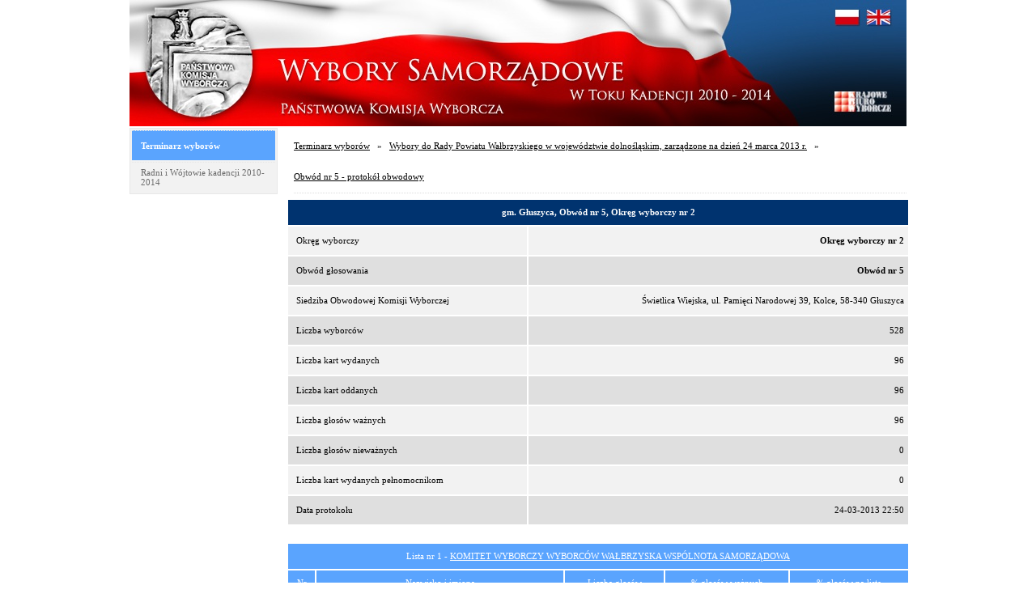

--- FILE ---
content_type: text/html
request_url: https://kadencja.pkw.gov.pl/obw/pl/0221/d027bf6dabb38597e2c13d8a9be79b15.html
body_size: 5158
content:
<!DOCTYPE html PUBLIC "-//W3C//DTD XHTML 1.0 Transitional" "http://www.w3.org/TR/xhtml1/DTD/xhtml1-transitional.dtd">
<html xmlns="http://www.w3.org/1999/xhtml" xml:lang="en" lang="en">


<head>
<title>Wybory Samorządowe 2010</title>
<meta name="author" content="Dituel Sp. z o.o." />
<meta http-equiv="Content-Type" content="text/html;charset=utf-8" />
<meta http-equiv="expires" content="0" />
<meta name="robots" content="all" />
<meta name="robots" content="index, follow" />
<link rel="stylesheet" type="text/css" href="../../../templates/kbw/styles/styles.css" media="all"/>
<link rel="stylesheet" type="text/css" href="../../../templates/kbw/styles/table.css" media="all"/>
<link rel="stylesheet" type="text/css" href="../../../templates/kbw/styles/smart_tab.css" media="all"/>
<script type="text/javascript" src="../../../templates/kbw/js/jquery-1.3.2.min.js"></script>
<script type="text/javascript" src="../../../templates/kbw/js/jquery.smartTab.js"></script>
<script type="text/javascript" src="../../../templates/kbw/js/kbw.js"></script>
</head>
<body>
 <div id="head">
<img src="../../../templates/kbw/images/head_se_pl.jpg" alt="..." usemap ="#headmap" />
<map name="headmap" id="headmap">
<area shape="rect" coords="20,8,153,148" href="https://www.pkw.gov.pl/" alt="PKW" />
	<area href="javascript:void(0)" shape="rect" coords="872,12,903,32" onclick="setNewUrl('d027bf6dabb38597e2c13d8a9be79b15.html');return;" alt="pl" />
	<area href="javascript:void(0)" shape="rect" coords="911,12,942,32" onclick="setNewUrl('../../eng/0221/d027bf6dabb38597e2c13d8a9be79b15.html');return;" alt="en" />
<area shape="rect" coords="871,113,941,138" href="https://www.kbw.gov.pl/" alt="KBW" />
<area shape="rect" coords="165,0,840,154" href="../../../se/pl/index.html" alt="Strona główna" />
</map>
</div>
<div id="container">
	<div id="menu"> <table class="menu">
<tr><td class="menu_sel"><a href="../../../se/pl/index.html">Terminarz wyborów</a></td></tr>
<tr><td class="menu"><a href="../../../obs/pl/000000.html">Radni i Wójtowie kadencji 2010-2014</a></td></tr>

</table>
</div>
<div id="right">
<div class="top">

	<ul id="path">
		<li><a class="path" href="../../../se/pl/index.html">Terminarz wyborów</a></li>
		<li>&nbsp;&nbsp;&nbsp;&raquo;&nbsp;&nbsp;&nbsp;</li><li><a class="path" href="../../../aw/pl/20130324-022100-RDAP/index.html">Wybory do Rady Powiatu Wałbrzyskiego w województwie dolnośląskim, zarządzone na dzień 24 marca 2013 r.</a></li>
		<li>&nbsp;&nbsp;&nbsp;&raquo;&nbsp;&nbsp;&nbsp;</li><li><a class="path" href="#">Obwód nr 5 - protokół obwodowy</a></li>
	</ul>
</div><div style="clear:both;"><!-- --></div>	
<div class="block">
<table class="info">
<tr class="labels"><td style="font-weight:bold; font-weight: bold; background: none repeat scroll 0% 0% rgb(0, 51, 111);" colspan="2">gm. Głuszyca, Obwód nr 5, Okręg wyborczy nr 2 </td></tr>
<tr class="even"><td class="txt">Okręg wyborczy</td><td><strong>Okręg wyborczy nr 2</strong></td></tr>
<tr class="odd"><td class="txt">Obwód głosowania</td><td><strong>Obwód nr 5</strong></td></tr>
<tr class="even"><td class="txt">Siedziba Obwodowej Komisji Wyborczej</td><td>Świetlica Wiejska, ul. Pamięci Narodowej 39, Kolce, 58-340 Głuszyca</td></tr>
<tr class="odd"><td class="txt">Liczba wyborców</td><td>528</td></tr>
<tr class="even"><td class="txt">Liczba kart wydanych</td><td>96</td></tr>
<tr class="odd"><td class="txt">Liczba kart oddanych</td><td>96</td></tr>
<tr class="even"><td class="txt">Liczba głosów ważnych</td><td>96</td></tr>
<tr class="odd"><td class="txt">Liczba głosów nieważnych</td><td>0</td></tr>
<tr class="even"><td class="txt">Liczba kart wydanych pełnomocnikom</td><td>0</td></tr>
<tr class="odd"><td class="txt">Data protokołu</td><td>24-03-2013 22:50</td></tr>
</table><br/>
<table class="info">
<tr class="labels"><td colspan="6">Lista nr 1 - 
<a class="uwhite" href="../../../kom/pl/20130324-022100-RDAP/2c9682223c85c859013c90096d56004d.html" title="Podstrona komitetu">
KOMITET WYBORCZY WYBORCÓW WAŁBRZYSKA WSPÓLNOTA SAMORZĄDOWA
</a>
</td></tr>
<tr class="labels"><td>Nr</td><td>Nazwisko i imiona</td><td>Liczba głosów</td><td colspan="2">% głosów ważnych</td><td>% głosów na listę</td></tr>
<tr class="odd">
<td>1</td>
<td class="txt">Rosiak Longin Jan </td>
	<td>1</td>
	<td>1,04%</td><td><div class="barfull"><div class="barperc" style="width:1.04%"></div></div></td>
	<td>6,67%</td></tr>
<tr  class="even">
<td>2</td>
<td class="txt">Gniatkowski Andrzej Józef </td>
	<td>0</td>
	<td>0,00%</td><td><div class="barfull"><div class="barperc" style="width:0.0%"></div></div></td>
	<td>0,00%</td></tr>
<tr class="odd">
<td>3</td>
<td class="txt">Błachotnik - Matuszyk Aneta Beata </td>
	<td>0</td>
	<td>0,00%</td><td><div class="barfull"><div class="barperc" style="width:0.0%"></div></div></td>
	<td>0,00%</td></tr>
<tr  class="even">
<td>4</td>
<td class="txt">Klincewicz Monika Sylwia </td>
	<td>0</td>
	<td>0,00%</td><td><div class="barfull"><div class="barperc" style="width:0.0%"></div></div></td>
	<td>0,00%</td></tr>
<tr class="odd">
<td>5</td>
<td class="txt">Tomulik Marcelina Magdalena </td>
	<td>4</td>
	<td>4,17%</td><td><div class="barfull"><div class="barperc" style="width:4.17%"></div></div></td>
	<td>26,67%</td></tr>
<tr  class="even">
<td>6</td>
<td class="txt">Sakowski Tomasz Adam </td>
	<td>0</td>
	<td>0,00%</td><td><div class="barfull"><div class="barperc" style="width:0.0%"></div></div></td>
	<td>0,00%</td></tr>
<tr class="odd">
<td>7</td>
<td class="txt">Karkułowska Katarzyna Urszula </td>
	<td>0</td>
	<td>0,00%</td><td><div class="barfull"><div class="barperc" style="width:0.0%"></div></div></td>
	<td>0,00%</td></tr>
<tr  class="even">
<td>8</td>
<td class="txt">Bisek Marek Bogusław </td>
	<td>7</td>
	<td>7,29%</td><td><div class="barfull"><div class="barperc" style="width:7.29%"></div></div></td>
	<td>46,67%</td></tr>
<tr class="odd">
<td>9</td>
<td class="txt">Jaśkiewicz Marek Stanisław </td>
	<td>0</td>
	<td>0,00%</td><td><div class="barfull"><div class="barperc" style="width:0.0%"></div></div></td>
	<td>0,00%</td></tr>
<tr  class="even">
<td>10</td>
<td class="txt">Kwiatkowski Krzysztof Henryk </td>
	<td>3</td>
	<td>3,13%</td><td><div class="barfull"><div class="barperc" style="width:3.13%"></div></div></td>
	<td>20,00%</td></tr>
<!-- 7 15  -->
<tr class="total">
	<td colspan="2">Ogółem</td>
				<td class="num">15</td>
	<td class="num" style="padding-left: 5px;">15,62%</td>
	<td width="50"><div class="barfull"><div class="barperc" style="width:15.62%"></div></div></td>
	<td class="num"></td>
	</tr>
</table><br />
<table class="info">
<tr class="labels"><td colspan="6">Lista nr 2 - 
<a class="uwhite" href="../../../kom/pl/20130324-022100-RDAP/2c9682223c85c859013ca402064c008e.html" title="Podstrona komitetu">
KOMITET WYBORCZY WYBORCÓW PRAWO I SAMORZĄDNOŚĆ
</a>
</td></tr>
<tr class="labels"><td>Nr</td><td>Nazwisko i imiona</td><td>Liczba głosów</td><td colspan="2">% głosów ważnych</td><td>% głosów na listę</td></tr>
<tr class="odd">
<td>1</td>
<td class="txt">Rejman Monika </td>
	<td>11</td>
	<td>11,46%</td><td><div class="barfull"><div class="barperc" style="width:11.46%"></div></div></td>
	<td>84,62%</td></tr>
<tr  class="even">
<td>2</td>
<td class="txt">Masiuk Marek Jerzy </td>
	<td>1</td>
	<td>1,04%</td><td><div class="barfull"><div class="barperc" style="width:1.04%"></div></div></td>
	<td>7,69%</td></tr>
<tr class="odd">
<td>3</td>
<td class="txt">Jedziniak Mirosław </td>
	<td>0</td>
	<td>0,00%</td><td><div class="barfull"><div class="barperc" style="width:0.0%"></div></div></td>
	<td>0,00%</td></tr>
<tr  class="even">
<td>4</td>
<td class="txt">Bielawski Edward Józef </td>
	<td>0</td>
	<td>0,00%</td><td><div class="barfull"><div class="barperc" style="width:0.0%"></div></div></td>
	<td>0,00%</td></tr>
<tr class="odd">
<td>5</td>
<td class="txt">Kołdon Dariusz Julian </td>
	<td>0</td>
	<td>0,00%</td><td><div class="barfull"><div class="barperc" style="width:0.0%"></div></div></td>
	<td>0,00%</td></tr>
<tr  class="even">
<td>6</td>
<td class="txt">Pasek Tomasz Piotr </td>
	<td>1</td>
	<td>1,04%</td><td><div class="barfull"><div class="barperc" style="width:1.04%"></div></div></td>
	<td>7,69%</td></tr>
<tr class="odd">
<td>7</td>
<td class="txt">Rebech Jan Jerzy </td>
	<td>0</td>
	<td>0,00%</td><td><div class="barfull"><div class="barperc" style="width:0.0%"></div></div></td>
	<td>0,00%</td></tr>
<tr  class="even">
<td>8</td>
<td class="txt">Pawlikowski Mirosław Waldemar </td>
	<td>0</td>
	<td>0,00%</td><td><div class="barfull"><div class="barperc" style="width:0.0%"></div></div></td>
	<td>0,00%</td></tr>
<tr class="odd">
<td>9</td>
<td class="txt">Klepczyński Marek Zbigniew </td>
	<td>0</td>
	<td>0,00%</td><td><div class="barfull"><div class="barperc" style="width:0.0%"></div></div></td>
	<td>0,00%</td></tr>
<tr  class="even">
<td>10</td>
<td class="txt">Wiżbicki Mateusz Kamil </td>
	<td>0</td>
	<td>0,00%</td><td><div class="barfull"><div class="barperc" style="width:0.0%"></div></div></td>
	<td>0,00%</td></tr>
<!-- 7 13  -->
<tr class="total">
	<td colspan="2">Ogółem</td>
				<td class="num">13</td>
	<td class="num" style="padding-left: 5px;">13,54%</td>
	<td width="50"><div class="barfull"><div class="barperc" style="width:13.54%"></div></div></td>
	<td class="num"></td>
	</tr>
</table><br />
<table class="info">
<tr class="labels"><td colspan="6">Lista nr 3 - 
<a class="uwhite" href="../../../kom/pl/20130324-022100-RDAP/2c9682213c858402013c95487a360079.html" title="Podstrona komitetu">
KOMITET WYBORCZY WYBORCÓW RAZEM DLA POWIATU
</a>
</td></tr>
<tr class="labels"><td>Nr</td><td>Nazwisko i imiona</td><td>Liczba głosów</td><td colspan="2">% głosów ważnych</td><td>% głosów na listę</td></tr>
<tr class="odd">
<td>1</td>
<td class="txt">Kotuła Ryszard Antoni </td>
	<td>2</td>
	<td>2,08%</td><td><div class="barfull"><div class="barperc" style="width:2.08%"></div></div></td>
	<td>28,57%</td></tr>
<tr  class="even">
<td>2</td>
<td class="txt">Dorosz Ewa Anna </td>
	<td>5</td>
	<td>5,21%</td><td><div class="barfull"><div class="barperc" style="width:5.21%"></div></div></td>
	<td>71,43%</td></tr>
<tr class="odd">
<td>3</td>
<td class="txt">Rosicki Bogdan Jan </td>
	<td>0</td>
	<td>0,00%</td><td><div class="barfull"><div class="barperc" style="width:0.0%"></div></div></td>
	<td>0,00%</td></tr>
<tr  class="even">
<td>4</td>
<td class="txt">Boguski Zbigniew </td>
	<td>0</td>
	<td>0,00%</td><td><div class="barfull"><div class="barperc" style="width:0.0%"></div></div></td>
	<td>0,00%</td></tr>
<tr class="odd">
<td>5</td>
<td class="txt">Duda Jan </td>
	<td>0</td>
	<td>0,00%</td><td><div class="barfull"><div class="barperc" style="width:0.0%"></div></div></td>
	<td>0,00%</td></tr>
<tr  class="even">
<td>6</td>
<td class="txt">Orłowska Barbara Jadwiga </td>
	<td>0</td>
	<td>0,00%</td><td><div class="barfull"><div class="barperc" style="width:0.0%"></div></div></td>
	<td>0,00%</td></tr>
<tr class="odd">
<td>7</td>
<td class="txt">Kalka Dorota </td>
	<td>0</td>
	<td>0,00%</td><td><div class="barfull"><div class="barperc" style="width:0.0%"></div></div></td>
	<td>0,00%</td></tr>
<tr  class="even">
<td>8</td>
<td class="txt">Malinowski Wiesław Jan </td>
	<td>0</td>
	<td>0,00%</td><td><div class="barfull"><div class="barperc" style="width:0.0%"></div></div></td>
	<td>0,00%</td></tr>
<!-- 7 7  -->
<tr class="total">
	<td colspan="2">Ogółem</td>
				<td class="num">7</td>
	<td class="num" style="padding-left: 5px;">7,29%</td>
	<td width="50"><div class="barfull"><div class="barperc" style="width:7.29%"></div></div></td>
	<td class="num"></td>
	</tr>
</table><br />
<table class="info">
<tr class="labels"><td colspan="6">Lista nr 4 - 
<a class="uwhite" href="../../../kom/pl/20130324-022100-RDAP/2c9682223c85c859013c909a67a30057.html" title="Podstrona komitetu">
KOMITET WYBORCZY WYBORCÓW PRZYJAZNY POWIAT
</a>
</td></tr>
<tr class="labels"><td>Nr</td><td>Nazwisko i imiona</td><td>Liczba głosów</td><td colspan="2">% głosów ważnych</td><td>% głosów na listę</td></tr>
<tr class="odd">
<td>1</td>
<td class="txt">Stram Andrzej </td>
	<td>0</td>
	<td>0,00%</td><td><div class="barfull"><div class="barperc" style="width:0.0%"></div></div></td>
	<td>0,00%</td></tr>
<tr  class="even">
<td>2</td>
<td class="txt">Borsuk Krzysztof </td>
	<td>0</td>
	<td>0,00%</td><td><div class="barfull"><div class="barperc" style="width:0.0%"></div></div></td>
	<td>0,00%</td></tr>
<tr class="odd">
<td>3</td>
<td class="txt">Owczarek Grażyna Teresa </td>
	<td>0</td>
	<td>0,00%</td><td><div class="barfull"><div class="barperc" style="width:0.0%"></div></div></td>
	<td>0,00%</td></tr>
<tr  class="even">
<td>4</td>
<td class="txt">Zając Krzysztof Dariusz </td>
	<td>0</td>
	<td>0,00%</td><td><div class="barfull"><div class="barperc" style="width:0.0%"></div></div></td>
	<td>0,00%</td></tr>
<tr class="odd">
<td>5</td>
<td class="txt">Klimek Przemysław Jan </td>
	<td>0</td>
	<td>0,00%</td><td><div class="barfull"><div class="barperc" style="width:0.0%"></div></div></td>
	<td>0,00%</td></tr>
<tr  class="even">
<td>6</td>
<td class="txt">Szyszka Ewa Zofia </td>
	<td>0</td>
	<td>0,00%</td><td><div class="barfull"><div class="barperc" style="width:0.0%"></div></div></td>
	<td>0,00%</td></tr>
<tr class="odd">
<td>7</td>
<td class="txt">Nogawka Wiesław </td>
	<td>0</td>
	<td>0,00%</td><td><div class="barfull"><div class="barperc" style="width:0.0%"></div></div></td>
	<td>0,00%</td></tr>
<tr  class="even">
<td>8</td>
<td class="txt">Dzień Dariusz Stefan </td>
	<td>0</td>
	<td>0,00%</td><td><div class="barfull"><div class="barperc" style="width:0.0%"></div></div></td>
	<td>0,00%</td></tr>
<tr class="odd">
<td>9</td>
<td class="txt">Korba Wiesława Grażyna </td>
	<td>0</td>
	<td>0,00%</td><td><div class="barfull"><div class="barperc" style="width:0.0%"></div></div></td>
	<td>0,00%</td></tr>
<tr  class="even">
<td>10</td>
<td class="txt">Wiatrowska Alicja </td>
	<td>0</td>
	<td>0,00%</td><td><div class="barfull"><div class="barperc" style="width:0.0%"></div></div></td>
	<td>0,00%</td></tr>
<tr class="odd">
<td>11</td>
<td class="txt">Góralczyk Piotr </td>
	<td>0</td>
	<td>0,00%</td><td><div class="barfull"><div class="barperc" style="width:0.0%"></div></div></td>
	<td>0,00%</td></tr>
<tr  class="even">
<td>12</td>
<td class="txt">Mazur Paweł Mariusz </td>
	<td>0</td>
	<td>0,00%</td><td><div class="barfull"><div class="barperc" style="width:0.0%"></div></div></td>
	<td>0,00%</td></tr>
<!-- 7 0  -->
<tr class="total">
	<td colspan="2">Ogółem</td>
				<td class="num">0</td>
	<td class="num" style="padding-left: 5px;">0,00%</td>
	<td width="50"><div class="barfull"><div class="barperc" style="width:0.00%"></div></div></td>
	<td class="num"></td>
	</tr>
</table><br />
<table class="info">
<tr class="labels"><td colspan="6">Lista nr 5 - 
<a class="uwhite" href="../../../kom/pl/20130324-022100-RDAP/2c9682223c85c859013c861386760003.html" title="Podstrona komitetu">
KOMITET WYBORCZY WYBORCÓW NASZ POWIAT
</a>
</td></tr>
<tr class="labels"><td>Nr</td><td>Nazwisko i imiona</td><td>Liczba głosów</td><td colspan="2">% głosów ważnych</td><td>% głosów na listę</td></tr>
<tr class="odd">
<td>1</td>
<td class="txt">Orpel Kamil Krzysztof </td>
	<td>0</td>
	<td>0,00%</td><td><div class="barfull"><div class="barperc" style="width:0.0%"></div></div></td>
	<td>0,00%</td></tr>
<tr  class="even">
<td>2</td>
<td class="txt">Piksa Józef </td>
	<td>1</td>
	<td>1,04%</td><td><div class="barfull"><div class="barperc" style="width:1.04%"></div></div></td>
	<td>9,09%</td></tr>
<tr class="odd">
<td>3</td>
<td class="txt">Głód Roman </td>
	<td>6</td>
	<td>6,25%</td><td><div class="barfull"><div class="barperc" style="width:6.25%"></div></div></td>
	<td>54,55%</td></tr>
<tr  class="even">
<td>4</td>
<td class="txt">Gisterek Alicja Celina </td>
	<td>0</td>
	<td>0,00%</td><td><div class="barfull"><div class="barperc" style="width:0.0%"></div></div></td>
	<td>0,00%</td></tr>
<tr class="odd">
<td>5</td>
<td class="txt">Maluha Elżbieta Alicja </td>
	<td>0</td>
	<td>0,00%</td><td><div class="barfull"><div class="barperc" style="width:0.0%"></div></div></td>
	<td>0,00%</td></tr>
<tr  class="even">
<td>6</td>
<td class="txt">Błachotnik Anna Maria </td>
	<td>3</td>
	<td>3,13%</td><td><div class="barfull"><div class="barperc" style="width:3.13%"></div></div></td>
	<td>27,27%</td></tr>
<tr class="odd">
<td>7</td>
<td class="txt">Jakacka Barbara </td>
	<td>0</td>
	<td>0,00%</td><td><div class="barfull"><div class="barperc" style="width:0.0%"></div></div></td>
	<td>0,00%</td></tr>
<tr  class="even">
<td>8</td>
<td class="txt">Ruchała Piotr Antoni </td>
	<td>0</td>
	<td>0,00%</td><td><div class="barfull"><div class="barperc" style="width:0.0%"></div></div></td>
	<td>0,00%</td></tr>
<tr class="odd">
<td>9</td>
<td class="txt">Rech Danuta </td>
	<td>1</td>
	<td>1,04%</td><td><div class="barfull"><div class="barperc" style="width:1.04%"></div></div></td>
	<td>9,09%</td></tr>
<tr  class="even">
<td>10</td>
<td class="txt">Mikłas Violetta Stanisława </td>
	<td>0</td>
	<td>0,00%</td><td><div class="barfull"><div class="barperc" style="width:0.0%"></div></div></td>
	<td>0,00%</td></tr>
<tr class="odd">
<td>11</td>
<td class="txt">Bereźnicki Roman </td>
	<td>0</td>
	<td>0,00%</td><td><div class="barfull"><div class="barperc" style="width:0.0%"></div></div></td>
	<td>0,00%</td></tr>
<tr  class="even">
<td>12</td>
<td class="txt">Rudnicki Jan </td>
	<td>0</td>
	<td>0,00%</td><td><div class="barfull"><div class="barperc" style="width:0.0%"></div></div></td>
	<td>0,00%</td></tr>
<!-- 7 11  -->
<tr class="total">
	<td colspan="2">Ogółem</td>
				<td class="num">11</td>
	<td class="num" style="padding-left: 5px;">11,46%</td>
	<td width="50"><div class="barfull"><div class="barperc" style="width:11.46%"></div></div></td>
	<td class="num"></td>
	</tr>
</table><br />
<table class="info">
<tr class="labels"><td colspan="6">Lista nr 6 - 
<a class="uwhite" href="../../../kom/pl/20130324-022100-RDAP/2c9682223b88f306013c71305ee803f8.html" title="Podstrona komitetu">
KOMITET WYBORCZY WYBORCÓW OBYWATELSKIE POROZUMIENIE SAMORZĄDOWE
</a>
</td></tr>
<tr class="labels"><td>Nr</td><td>Nazwisko i imiona</td><td>Liczba głosów</td><td colspan="2">% głosów ważnych</td><td>% głosów na listę</td></tr>
<tr class="odd">
<td>1</td>
<td class="txt">Żołnieruk Beata Izabela </td>
	<td>32</td>
	<td>33,33%</td><td><div class="barfull"><div class="barperc" style="width:33.33%"></div></div></td>
	<td>71,11%</td></tr>
<tr  class="even">
<td>2</td>
<td class="txt">Durak Wojciech </td>
	<td>5</td>
	<td>5,21%</td><td><div class="barfull"><div class="barperc" style="width:5.21%"></div></div></td>
	<td>11,11%</td></tr>
<tr class="odd">
<td>3</td>
<td class="txt">Romanowska Teresa Agnieszka </td>
	<td>0</td>
	<td>0,00%</td><td><div class="barfull"><div class="barperc" style="width:0.0%"></div></div></td>
	<td>0,00%</td></tr>
<tr  class="even">
<td>4</td>
<td class="txt">Guzik Anna Krystyna </td>
	<td>0</td>
	<td>0,00%</td><td><div class="barfull"><div class="barperc" style="width:0.0%"></div></div></td>
	<td>0,00%</td></tr>
<tr class="odd">
<td>5</td>
<td class="txt">Czempka Robert Edmund </td>
	<td>0</td>
	<td>0,00%</td><td><div class="barfull"><div class="barperc" style="width:0.0%"></div></div></td>
	<td>0,00%</td></tr>
<tr  class="even">
<td>6</td>
<td class="txt">Mastalerz Jacek Marcin </td>
	<td>0</td>
	<td>0,00%</td><td><div class="barfull"><div class="barperc" style="width:0.0%"></div></div></td>
	<td>0,00%</td></tr>
<tr class="odd">
<td>7</td>
<td class="txt">Stochel Sylwia Małgorzata </td>
	<td>0</td>
	<td>0,00%</td><td><div class="barfull"><div class="barperc" style="width:0.0%"></div></div></td>
	<td>0,00%</td></tr>
<tr  class="even">
<td>8</td>
<td class="txt">Motowilczuk Krzysztof Henryk </td>
	<td>0</td>
	<td>0,00%</td><td><div class="barfull"><div class="barperc" style="width:0.0%"></div></div></td>
	<td>0,00%</td></tr>
<tr class="odd">
<td>9</td>
<td class="txt">Orłowski Tadeusz Marian </td>
	<td>0</td>
	<td>0,00%</td><td><div class="barfull"><div class="barperc" style="width:0.0%"></div></div></td>
	<td>0,00%</td></tr>
<tr  class="even">
<td>10</td>
<td class="txt">Ciesielska Anna Katarzyna </td>
	<td>0</td>
	<td>0,00%</td><td><div class="barfull"><div class="barperc" style="width:0.0%"></div></div></td>
	<td>0,00%</td></tr>
<tr class="odd">
<td>11</td>
<td class="txt">Rudnicki Gracjan </td>
	<td>8</td>
	<td>8,33%</td><td><div class="barfull"><div class="barperc" style="width:8.33%"></div></div></td>
	<td>17,78%</td></tr>
<!-- 7 45  -->
<tr class="total">
	<td colspan="2">Ogółem</td>
				<td class="num">45</td>
	<td class="num" style="padding-left: 5px;">46,88%</td>
	<td width="50"><div class="barfull"><div class="barperc" style="width:46.88%"></div></div></td>
	<td class="num"></td>
	</tr>
</table><br />
<table class="info">
<tr class="labels"><td colspan="6">Lista nr 7 - 
<a class="uwhite" href="../../../kom/pl/20130324-022100-RDAP/2c9682213c858402013c95751ceb0085.html" title="Podstrona komitetu">
KOMITET WYBORCZY RUCH PALIKOTA
</a>
</td></tr>
<tr class="labels"><td>Nr</td><td>Nazwisko i imiona</td><td>Liczba głosów</td><td colspan="2">% głosów ważnych</td><td>% głosów na listę</td></tr>
<tr class="odd">
<td>1</td>
<td class="txt">Kowalski Andrzej Zygmunt </td>
	<td>3</td>
	<td>3,13%</td><td><div class="barfull"><div class="barperc" style="width:3.13%"></div></div></td>
	<td>60,00%</td></tr>
<tr  class="even">
<td>2</td>
<td class="txt">Sobczyk Tadeusz </td>
	<td>0</td>
	<td>0,00%</td><td><div class="barfull"><div class="barperc" style="width:0.0%"></div></div></td>
	<td>0,00%</td></tr>
<tr class="odd">
<td>3</td>
<td class="txt">Salamon - Gulka Alicja </td>
	<td>0</td>
	<td>0,00%</td><td><div class="barfull"><div class="barperc" style="width:0.0%"></div></div></td>
	<td>0,00%</td></tr>
<tr  class="even">
<td>4</td>
<td class="txt">Makułowicz Piotr Michał </td>
	<td>2</td>
	<td>2,08%</td><td><div class="barfull"><div class="barperc" style="width:2.08%"></div></div></td>
	<td>40,00%</td></tr>
<tr class="odd">
<td>5</td>
<td class="txt">Wieczorek Krzysztof Fryderyk </td>
	<td>0</td>
	<td>0,00%</td><td><div class="barfull"><div class="barperc" style="width:0.0%"></div></div></td>
	<td>0,00%</td></tr>
<tr  class="even">
<td>6</td>
<td class="txt">Szmyt Andrzej </td>
	<td>0</td>
	<td>0,00%</td><td><div class="barfull"><div class="barperc" style="width:0.0%"></div></div></td>
	<td>0,00%</td></tr>
<tr class="odd">
<td>7</td>
<td class="txt">Nowakowska Kamila </td>
	<td>0</td>
	<td>0,00%</td><td><div class="barfull"><div class="barperc" style="width:0.0%"></div></div></td>
	<td>0,00%</td></tr>
<tr  class="even">
<td>8</td>
<td class="txt">Sobiś Wojciech Adam </td>
	<td>0</td>
	<td>0,00%</td><td><div class="barfull"><div class="barperc" style="width:0.0%"></div></div></td>
	<td>0,00%</td></tr>
<!-- 7 5  -->
<tr class="total">
	<td colspan="2">Ogółem</td>
				<td class="num">5</td>
	<td class="num" style="padding-left: 5px;">5,21%</td>
	<td width="50"><div class="barfull"><div class="barperc" style="width:5.21%"></div></div></td>
	<td class="num"></td>
	</tr>
</table><br />
</div>
</div>	
</div><div style="clear:both"><!-- --></div><br /><br />
<div class="footer">
<table style="border-top: dotted 1px #ddd" width="960">
<tr>
<td height="25" width="220">Copyright &copy; 2011 PKW </a></td>
<td height="25" width="100">Wykonawca: <a href="https://www.dituel.pl/">Dituel Sp. z o.o.</a></td>
<td height="25" width="100"><a href="https://www.dituel.pl/"><img style="border:none;" src="../../../templates/kbw/images/d2l.jpg" alt="Dituel" /></a></td>
<td  height="25" style="width:185px">Data ostatniej modyfikacji serwisu: <b>05-06-2014 10:49:49</b></td>
</tr></table></div></body>

</html>

--- FILE ---
content_type: text/css
request_url: https://kadencja.pkw.gov.pl/templates/kbw/styles/styles.css
body_size: 2115
content:
/*Global*/
body, ul, li {margin: 0; padding: 0}
body {width:100%; height: auto; background: #fff no-repeat top center; margin: 0 auto}
img {border:0;}
span.bar {height:10px;background:none #0000FF;display:block}
#head {width:960px;height:158px;margin: 0 auto; /*background:url('../images/head.jpg') transparent no-repeat top center;*/}
#head2 {width:960px;height:158px;margin: 0 auto; /*background:url('../images/head.jpg') transparent no-repeat top center;*/}
#head_en {width:960px;height:158px;margin: 0 auto; /*background:url('../images/head_en.jpg') transparent no-repeat top center;*/}
#logo {width:145px;height:147px;float:left;margin:5px 0 0 5px;}
#icons {float:right;}
#flags {margin:10px 40px;}
#logo_small {margin: 80px 0 0 40px;}
#container {width:960px;height:auto;margin: 0 auto;}
#menu {background:none;/*height:348px;*/width:183px;float:left;}
#right {float:right;width:777px;height:auto;background:none;}
#top {width:777px;height:82px;}
#path, ul.path {list-style-type:none;background:none;width:757px;float:left;margin:4px 0 0 20px;border-bottom:dotted 1px #ddd;clear:both;}
#path li, ul.path li{float:left;background:none;height:26px;margin:12px 0 0 0;font-family:Tahoma; font-size:11px;color:#000;}
a.path {color:#000;text-decoration:underline;}
#path span, ul.path span {float:left;background:none;height:26px;width:40px;text-align:center;font-size:8px;color:#000;font-family:Tahoma;font-weight:bold;margin:12px 0 0 0;}
#path li span, ul.path li span{margin:3px 0 0 0;} 
div.label {height:20px;font-family:Tahoma;font-size:14px;color:#3b3bb7;font-weight:bold;margin: 0 0 0 20px;padding: 15px 0 15px 0;clear:both;}
#text {width:777px;margin:5px;}
.block {width:777px;margin:5px;}
#title {}
#map {width:750px;height:426px;margin: 0 0 0 20px;border: solid 1px #fff; outline: solid 1px #ddd;background:#f2f2f2;}
#map2 {width:750px;height:332px;margin: 20px 0 0 20px;border: solid 1px #fff; outline: solid 1px #ddd;background:#f2f2f2;}
.frleft {width:321px;height:282px;float:left;}
.frright {width:200px;height:282px;float:left;padding-left:120px;}
.colors {width:750px;background:none;padding-top:10px;padding-left:10px}
p.title {margin: 10px 0 0 40px;font-family:Tahoma;font-size:14px;}
.map {margin: 44px 0 0 214px;}
#content {margin:30px 0 0 0;}
#global {}
#tabs {margin-top:30px;}
.outer-margin {margin: 0 0 50px 0;}
.inner-margin {margin: 0 0 10px 10px;}

ul.submenu {width: 183px;float:left;}
div.tabsdiv {width: 770px; float: right;} 

/*smieci*/
#okr1 {width:980px;}
#okr2 {width:980px;}
#okr3 {width:980px;}

#content .stContainer4 div.com_map, div.com_map {margin:1px 0 0 4px; width:768px; border:0 solid #DDDDDD; background:none repeat scroll 0 0 #F7F7F7;height:340px;outline:1px solid #DDDDDD;}
div.com_map img.arrow {margin:10px;float:left;}
div.com_map p.map_title {margin:0; padding-top:8px; font:14px Tahoma;}
div.com_map img.map {margin:4px 0 0 214px;}

div.searchForm #cmsNewSearchForm #text {width:680px !important}
body.search {margin-left: 20px;width:95%}
body.search a.more {font-size:11px;font-family:Tahoma;margin-left:4px;margin-right:4px;}
#cmsNewSearchForm input.sText {width:400px}
body.search span.count {color:#6A6A6A;margin-left:4px;margin-right:4px;font-family: Tahoma; font-size:11px;}
body.search span.query {color:#6A6A6A;font-style:italic}
body.search table.searchResults {}

body.search tr.labels th {background:none repeat scroll 0 0 #E9F2F9;text-align:center;font-weight:normal}
body.search span.searchType {font-family: Tahoma; font-size:11px;}
body.search div.tableWrapper {border:1px solid #DDDDDD;margin:1px 0 0;width:742px;margin-top:20px;margin-bottom:20px}
body.search p {font-family: Tahoma; font-size:11px;}



.footer {width:960px;margin: 0 auto;}

.msg {font-family:Tahoma;}
.msg p.title {color:#4A4A8A; font-size:11px; font-weight:bold; margin:20px 0 2px 20px;}
.msg p.title a {color:#4A4A8A;}
.msg p.desc {color:#4A4A4A; font-size:11px; margin:2px 0 2px 20px; text-align:justify; font-weight:normal;}
.msg p.a_title {color:#4A4A8A; font-size:11px; font-weight:bold; margin:2px 0 2px 50px;}
.msg p.a_title a {color:#4A4A8A;}
.msg p.a_desc {color:#4A4A4A; font-size:11px; margin:2px 0 2px 50px; text-align:justify; font-weight:normal;}
.msg div.text {color:grey; font-size:11px; margin:2px 0 2px 50px; text-align:justify; font-weight:normal;}
ul.csv li {color:#4A4A8A; font-size:11px; font-weight:bold; margin:2px 0 4px 50px; font-family:Tahoma;list-style:none outside none;}

div.msg p.notice {color:#666666;font-size:11px;padding-left:20px;}

a.uwhite {color:#FFFFFF; text-decoration:underline; font-weight:normal;}
a.ublack {color:#000; text-decoration:underline; font-weight:normal;}
table.footnote tr td {color: gray;}

#container div.barfull, #text div.barfull, .text div.barfull, div.barfull { background-color:#AAA; height:12px; margin:0; width:60px; border: solid 1px #FFF;}
#container div.barperc, #text div.barperc, .text div.barperc, div.barperc { background-color:#00F; border:none; height:12px; margin:0; width:0%;}

#container .barnum { margin:1px; width:120px; border: none;}
#container .barnum .num1, #container .barnum .num2 { margin:0; width:50%; border: none; float:left;}
#container .barnum .num1 { text-align:left;}
#container .barnum .num2 { text-align:right;}
#container div.barbkg, #text div.barbkg, .text div.barbkg, div.barbkg {height:10px; margin-bottom:3px; width:120px; border: solid 1px #FFF; clear:both;}
#container div.barperc1, #text div.barperc1, .text div.barperc1, div.barperc1 { background-color:#22F; border:none; height:10px; margin:0; width:0%;float:left;}
#container div.barperc2, #text div.barperc2, .text div.barperc2, div.barperc2 { background-color:#F22; border:none; height:10px; margin:0; width:0%;float:left;}

.obs_bkg {width: 730px; padding: 18px 10px; border: solid 1px #fff; outline: solid 1px #ddd;background:#f2f2f2;margin: 15px 0 0 20px;}
.obs_bkg .consts {margin: 0 0 0 30px; padding :0; position: relative;}
.obs_bkg .person {color: #272727; float: left; font-family: tahoma; font-size: 11px; font-style: normal; height: 50px; margin: 0; padding: 62px 3px 3px; text-align: center;	cursor: pointer; width: 66px; background:url('../images/mandat.png') no-repeat scroll 0 2px transparent;}
.obs_bkg .person:hover {background-color: #FFFFFF; border: 1px solid #D8D8D8; padding: 61px 2px 2px;}
.obs_bkg h2.title { font-family: Tahoma; font-size: 14px; font-weight:bold; background:url('../images/arrows.png') no-repeat scroll 0 2px transparent; padding: 0 0 0 30px;color: #282828;margin: 0;}
.obs_bkg h3.title {border-bottom: 1px dotted #AAAAAA; color: #6B6B6B; font-family: Tahoma; font-size: 13px; font-weight: bold; padding: 8px 0 4px;}
.obs_bkg .consts .history {position: absolute; font-size: 12px; font-family: verdana; left: 510px; top: 4px;padding: 4px;}
.obs_bkg .consts .history:hover {background:#FFFFFF; border: 1px solid #D8D8D8; padding: 3px; cursor:pointer;}
.obs_children { background: none repeat scroll 0 0 #F2F2F2; border: 1px solid #FFFFFF; margin: 10px 0 0 1px; outline: 1px solid #DDDDDD; padding: 0 7px 3px; width: 165px;}
.obs_children h2.title { font-family: Tahoma; font-size: 12px; font-weight:normal; background:url('../images/small_arrows.png') no-repeat scroll 0 7px transparent; padding: 5px 0 3px 16px; color: #282828;margin: 0;}
.obs_children h3 { color: #6B6B6B; font-family: Tahoma; font-size: 11px; font-weight: normal; margin: 0; padding: 4px 0 2px 16px;}
.obs_children h3 a:hover {text-decoration: underline; color: #282828;}

.ui-dialog .ui-dialog-content { font-size: 12px; }
.ui-dialog .ui-dialog-title { font-size: 12px; }
.ui-corner-all { -moz-border-radius: 0;}

.clear {clear: both;}
.hidden {display: none;}

.top {width:777px;height:50px;}

--- FILE ---
content_type: text/css
request_url: https://kadencja.pkw.gov.pl/templates/kbw/styles/table.css
body_size: 1346
content:
/*Global*/
a {text-decoration:none;color:#6a6a6a;}
a.tablist {text-decoration:none; color:#000;}
table, tr, td, th {font-family:Tahoma;font-size:11px;}
/*
table.menu {border:solid 1px #e7e7e7;width:183px;background:#dfdfdf;color:#6a6a6a;}
.menu th {height:36px;font-weight:normal;text-align:left;padding: 0 0 0 11px;background:#fff}
.menu td {border-top:dotted 1px #e7e7e7;height:36px;padding: 0 0 0 11px;}
*/
table.menu {border:solid 1px #e7e7e7;width:183px;background:#f2f2f2;color:#6a6a6a;}
.menu th {height:36px;font-weight:normal;text-align:left;padding: 0 0 0 11px;background:#fff; }
.menu th.se {font-weight: bold; text-align: center;}
.menu td {border-top:dotted 1px #e7e7e7;height:36px;padding: 0 0 0 11px;}

.menu  .menu_block_pre {display:block;color:black;}
.menu  .menu_block_a {display:block; margin:3px;}
.menu  .menu_block_a a:hover {text-decoration: underline;}

table.stats {border:solid 1px #fff;width:960px;height:50px;}
tr.labels td{background:#5AA4FE;text-align:center; height:25px; padding:3px;color:#fff;}
tr.labels td.details {text-align:left; padding-left:10px;}

table.labels {width:960px;border:solid 1px #fff;}
.stats tr.odd td {height:25px;background:#dfdfdf;text-align:right;padding:0 5px 0 0;}
.stats tr.even td{height:25px;background:#f2f2f2;text-align:right;padding:0 5px 0 0;}
.stats tr.even td.details {width:219px;text-align:left;padding:3px;}
.stats tr.odd td.details {width:219px;text-align:left;padding:3px;}
.stats tr.even td.subdetails {width:219px;text-align:left;padding:0 0 0 20px;}
.stats tr.odd td.subdetails {width:219px;text-align:left;padding:0 0 0 20px;}
tr.labels td.num, tr.total td.num {text-align:right; padding:0 5px 0 0;}

table.geo {width:960px;border:solid 1px #fff;}
.geo tr.odd td {height:25px;background:#dfdfdf;text-align:right;padding:0 5px 0 3px;}
.geo tr.even td{height:25px;background:#f2f2f2;text-align:right;padding:0 5px 0 3px;}
.geo tr.even td.details {text-align:left;padding:3px;}
.geo tr.odd td.details {text-align:left;padding:3px;}

table.frekwinfo {width:300px;border:solid 1px #fff;}
.frekwinfo tr td.label {height:25px;background:#5AA4FE;text-align:right;padding:0 5px 0 0;color:#fff}
.frekwinfo tr td.odd {height:25px;background:#dfdfdf;text-align:right;padding:0 5px 0 0;}
.frekwinfo tr td.even {height:25px;background:#f2f2f2;text-align:right;padding:0 5px 0 0;}

.frekwinfo tr.odd td {height:25px;background:#dfdfdf;text-align:right;padding:0 5px 0 0;}
.frekwinfo tr.even td{height:25px;background:#f2f2f2;text-align:right;padding:0 5px 0 0;}
.frekwinfo tr.even td.details {text-align:left;padding:3px;}
.frekwinfo tr.odd td.details {text-align:left;padding:3px;}

table.frekw {width:750px;border:solid 1px #aaa;}
.frekw tr td {height:25px;}
.frekw tr.odd td {height:25px;background:#dfdfdf;text-align:right;padding:0 5px 0 0;}
.frekw tr.even td{height:25px;background:#f2f2f2;text-align:right;padding:0 5px 0 0;}
.frekw tr.even td.details {text-align:left;padding:3px;}
.frekw tr.odd td.details {text-align:left;padding:3px;}

table.info {margin-left: 5px; width: 772px; border:solid 1px #fff;}
.info tr.odd td {height:25px;background:#dfdfdf;text-align:right;padding:0 5px 0 3px;}
.info tr.even td{height:25px;background:#f2f2f2;text-align:right;padding:0 5px 0 3px;}
.info tr.even td.details {text-align:left;padding:3px;}
.info tr.odd td.details {text-align:left;padding:3px;}
.info tr.odd td.txt, .info tr.even td.txt,.lists tr.odd td.txt, .lists tr.even td.txt {text-align:left; padding:5px 10px 5px 10px;}

.info .dbbold, .geo .dbbold  {font-weight: bold; background: none repeat scroll 0% 0% rgb(0, 51, 111);}

table.lists {width:777px;border:solid 1px #fff;}
.lists tr.odd td {height:25px;background:#dfdfdf;text-align:left;padding:0 0 0 5px;}
.lists tr.even td{height:25px;background:#f2f2f2;text-align:left;padding:0 0 0 5px;}
.lists tr.odd td.nmb {height:25px;background:#dfdfdf;text-align:right;padding:0 5px 0 0;}
.lists tr.even td.nmb{height:25px;background:#f2f2f2;text-align:right;padding:0 5px 0 0;}
.lists tr.odd td.alert {height:25px;background:#dfdfdf;text-align:right;padding:0 5px 0 0;color:red;font-weight:bold;}
.lists tr.even td.alert{height:25px;background:#f2f2f2;text-align:right;padding:0 5px 0 0;color:red;font-weight:bold;}
.lists tr.even td.details {text-align:left;padding:0 0 0 10px;}
.lists tr.odd td.details {text-align:left;padding:0 0 0 10px;}

table.inner {width:600px;border:solid 0px #fff;}
.inner tr.odd td {min-height:25px;background:#dfdfdf;text-align:right;padding:0 5px 0 0;}
.inner tr.even td{min-height:25px;background:#f2f2f2;text-align:right;padding:0 5px 0 0;}
.inner tr.labels td{background:#5AA4FE;text-align:center;color:#fff;}
.inner tr.even td.details {text-align:left;padding:0 0 0 10px;}
.inner tr.odd td.details {text-align:left;padding:0 0 0 10px;}

table.inner2 {width:580px;border:solid 0px #fff;}
.inner2 tr.odd td {min-height:25px;background:#dfdfdf;text-align:right;padding:0 5px 0 0;}
.inner2 tr.even td{min-height:25px;background:#f2f2f2;text-align:right;padding:0 5px 0 0;}
.inner2 tr.labels td{background:#5AA4FE;text-align:center;color:#fff;}
.inner2 tr.even td.details {text-align:left;padding:0 0 0 10px;}
.inner2 tr.odd td.details {text-align:left;padding:0 0 0 10px;}

.menu td.menu_sel {border-top:dotted 1px #e7e7e7;height:36px;padding: 0 0 0 11px;font-weight:bold;background:#5AA4FE;color:#fff;}
.menu td.menu_p2 {border-top:dotted 1px #e7e7e7;height:36px;padding: 0 0 0 22px;}
.menu td.menu_p2_sel {border-top:dotted 1px #e7e7e7;height:36px;padding: 0 0 0 22px;font-weight:bold;background:#5AA4FE;}
.menu td.menu_p2_sel a {color:#fff;}
.menu td.menu_sel a {color:#fff;}
.lista table.gm_kom {padding-left:15px; width:762px;}

tr.total {outline: solid #00336F 2px;}
tr.total td{background:#aaa;text-align:center; height:25px; padding:3px;color:#fff; font-weight:bold;}
tr.total td.details {text-align:left; padding-left:10px;}
tr.total2 {outline: solid #00336F 2px;}
tr.total2 td{background:#00336F;text-align:center; height:25px; padding:3px;color:#fff; font-weight:bold;}
tr.total2 td.details {text-align:left; padding-left:10px;}

table.historytab {background: none repeat scroll 0 0 #F2F2F2;
    border: 1px solid #FFFFFF;
    border-collapse: collapse; min-width: 950px;}
table.historytab tr.tabheader td {font-size: 12px;text-align: center;background-color: #DDDDDD;}
table.historytab tr.okrtr td {font-size: 13px; font-weight: normal; background-color: #6B6B6B;
    color: #FFFFFF;text-align: center;}

table.historytab td {border: 1px solid #6B6B6B; padding: 3px;}
table.historytab td a {text-decoration: underline;}
table.historytab td.num, table.historytab tr.tabheader td.num {text-align: right;}

table.histtab td a {text-decoration: underline;}

/*szerokosci kolumn*/
.five {width: 5%}
.ten {width: 10%;}
.fifteen {width: 15%}
.twenty {width: 20%;}
.twentyfive {width: 25%;}
.thirty {width: 30%;}
.thirtyfive {width: 35%;}
.fourty {width: 40%;}
.fifty {width: 50%;}
.sixty {width: 60%;}
.seventy {width: 70%;}
.eighty {width: 80%;}
.ninety {width: 90%;}
.hundred {width: 100%;}

tr.top_border { border-top: 2px solid #6B6B6B;}

--- FILE ---
content_type: text/css
request_url: https://kadencja.pkw.gov.pl/templates/kbw/styles/smart_tab.css
body_size: 1316
content:
/*   
  SmartTab plugin v0.99
  jQuery Tab Control Plugin
  
  http://tech-laboratory.blogspot.com
  http://techlaboratory.wordpress.com
*/
.stContainer			{position:relative; font:normal 11px Tahoma;background-color:none; width:960px;margin:25px 0 0 0;}
.stContainer div 			{width:960px;font: normal 11px Tahoma;margin:1px 0 0 0;border:solid 1px #ddd;}
.stContainer ul 			{display:block;list-style:none;width:960px;height:25px;clear: both;margin: 0px;padding: 0px;}
.stContainer ul li			{float: left;width:240px;margin:2px 0 0 0;}
.stContainer ul li a 		{display:block;text-decoration: none;width:240px;height:25px;outline-style:none;color:#fff;background:url('../images/tab-unactiv.png') transparent no-repeat top center;/*border: solid 1px #ddd;border-bottom:none;background:#EFEFEF;*/}
.stContainer ul li a h2 , .stContainer ul li a span	{display:block;font:12px Tahoma;float:left;width:240px;margin:5px 0 0 0;font-weight:bold; text-align:center;}
.stContainer ul li a:hover 	{width:240px;}
.stContainer ul li a.sel 	{width:240px;height:25px;color:#fff;background:url('../images/tab-activ.png') transparent no-repeat top center;/*background: #5AA4FE;*/cursor:hand;}
.stContainer ul li a.dis 	{width:240px;color:#CCCCCC;background: #F8F8F8;cursor:hand;}
.stContainer2			{position:relative; font:normal 11px Tahoma;background-color:none; width:600px;margin:25px 0 0 0;}
.stContainer2 div 			{width:600px;font: normal 11px Tahoma;margin:1px 0 0 0;border:solid 1px #ddd;}
.stContainer2 ul 			{display:block;list-style:none;width:600px;height:25px;clear: both;margin: 0px;padding: 0px;}
.stContainer2 ul li			{float: left;width:240px;margin:0px;}
.stContainer2 ul li a 		{display:block;text-decoration: none;width:238px;height:25px;outline-style:none;border: solid 1px #ddd;border-bottom:none;background:#EFEFEF;}
.stContainer2 ul li a h2 		{display:block;font:12px Tahoma;float:left;width:240px;margin:5px 0 0 0;font-weight:bold; text-align:center;}
.stContainer2 ul li a:hover 	{width:240px;}
.stContainer2 ul li a.sel 	{width:240px;height:25px;color:#fff;background: #5AA4FE;cursor:hand;}
.stContainer2 ul li a.dis 	{width:240px;color:#CCCCCC;background: #F8F8F8;cursor:hand;}
.stContainer3			{position:relative; font:normal 11px Tahoma;background-color:none; width:600px;margin:25px 0 0 0;}
.stContainer3 div 			{width:600px;font: normal 11px Tahoma;margin:1px 0 0 0;border:solid 1px #ddd;}
.stContainer3 ul 			{display:block;list-style:none;width:600px;height:25px;clear: both;margin: 0px;padding: 0px;}
.stContainer3 ul li			{float: left;width:240px;margin:0px;}
.stContainer3 ul li a 		{display:block;text-decoration: none;width:238px;height:25px;outline-style:none;border: solid 1px #ddd;border-bottom:none;background:#EFEFEF;}
.stContainer3 ul li a h2 		{display:block;font:12px Tahoma;float:left;width:240px;margin:5px 0 0 0;font-weight:bold; text-align:center;}
.stContainer3 ul li a:hover 	{width:240px;}
.stContainer3 ul li a.sel 	{width:240px;height:25px;color:#fff;background: #5AA4FE;cursor:hand;}
.stContainer3 ul li a.dis 	{width:240px;color:#CCCCCC;background: #F8F8F8;cursor:hand;}
#content .stContainer4			{position:relative; font:normal 11px Tahoma;background-color:none; width:960px;margin:25px 0 0 0;}
#content .stContainer4 div 			{width:770px;font: normal 11px Tahoma;margin:1px 0 0 0;border:solid 0px #ddd;}
#content .stContainer4 ul.submenu 			{display:block;list-style:none;width:183px;height:25px;clear: both;margin: 0px;padding: 0px;}
#content .stContainer4 ul.submenu li			{float: left;width:183px;margin:2px 0 0 0;}
#content .stContainer4 ul.submenu li a 		{display:block;text-decoration: none;width:181px;height:25px;outline-style:none;color:#fff;background:url('../images/tab-unactiv4.png') transparent no-repeat top center;/*border: solid 1px #ddd;border-bottom:none;background:#EFEFEF;*/}
#content .stContainer4 ul.submenu li a h2 , #content .stContainer4 ul.submenu li a span{display:block;font:12px Tahoma;float:left;width:183px;margin:5px 0 0 0;font-weight:bold; text-align:center;}
#content .stContainer4 ul.submenu li a:hover 	{width:181px;}
#content .stContainer4 ul.submenu li a.sel 	{width:181px;height:25px;color:#fff;background:url('../images/tab-activ4.png') transparent no-repeat top center;/*background: #5AA4FE;*/cursor:hand;}
#content .stContainer4 ul.submenu li a.dis 	{width:181px;color:#CCCCCC;background: #F8F8F8;cursor:hand;}
#content .stContainer4 ul.submenu li.bottom {border-top: 1px solid #DDD;}
.stContainer5			{position:relative; font:normal 11px Tahoma;background-color:none; width:960px;margin:25px 0 0 0;}
.stContainer5 div 			{width:777px;font: normal 11px Tahoma;margin:1px 0 0 0;border:solid 1px #ddd;}
.stContainer5 ul 			{display:block;list-style:none;width:960px;height:27px;clear: both;margin: 0px;padding: 0px;}
.stContainer5 ul li			{float: left;width:240px;margin:2px 0 0 0;}
.stContainer5 ul li a 		{display:block;text-decoration: none;width:240px;height:25px;outline-style:none;color:#fff;background:url('../images/tab-unactiv.png') transparent no-repeat top center;/*border: solid 1px #ddd;border-bottom:none;background:#EFEFEF;*/}
.stContainer5 ul li a h2 		{display:block;font:12px Tahoma;float:left;width:240px;margin:5px 0 0 0;font-weight:bold; text-align:center;}
.stContainer5 ul li a:hover 	{width:240px;}
.stContainer5 ul li a.sel 	{width:240px;height:25px;color:#fff;background:url('../images/tab-activ.png') transparent no-repeat top center;/*background: #5AA4FE;*/cursor:hand;}
.stContainer5 ul li a.dis 	{width:240px;color:#CCCCCC;background: #F8F8F8;cursor:hand;}
.stContainer6			{position:relative; font:normal 11px Tahoma;background-color:none; width:960px;margin:25px 0 0 0;}
.stContainer6 div 			{width:960px;font: normal 11px Tahoma;margin:1px 0 0 0;border:solid 1px #ddd;}
.stContainer6 ul 			{display:block;list-style:none;width:960px;height:25px;clear: both;margin: 0px;padding: 0px;}
.stContainer6 ul li			{float: left;width:240px;margin:0px;}
.stContainer6 ul li a 		{display:block;text-decoration: none;width:238px;height:25px;outline-style:none;border: solid 1px #ddd;border-bottom:none;background:#EFEFEF;}
.stContainer6 ul li a h2 		{display:block;font:12px Tahoma;float:left;width:240px;margin:5px 0 0 0;font-weight:bold; text-align:center;}
.stContainer6 ul li a:hover 	{width:240px;}
.stContainer6 ul li a.sel 	{width:240px;height:25px;color:#fff;background: #5AA4FE;cursor:hand;}
.stContainer6 ul li a.dis 	{width:240px;color:#CCCCCC;background: #F8F8F8;cursor:hand;}
/*
.stContainer7			{position:relative; font:normal 11px Tahoma;background-color:none; width:960px;margin:25px 0 0 0;}
.stContainer7 div 			{width:960px;font: normal 11px Tahoma;margin:1px 0 0 0;border:solid 1px #ddd;}
.stContainer7 ul 			{display:block;list-style:none;width:960px;height:35px;clear: both;margin: 0px;padding: 0px;}
.stContainer7 ul li			{float: left;width:240px;margin:0px;}
.stContainer7 ul li a 		{display:block;text-decoration: none;width:238px;height:35px;outline-style:none;border: solid 1px #ddd;border-bottom:none;background:#EFEFEF;}
.stContainer7 ul li a h2 		{display:block;font:12px Tahoma;float:left;width:240px;margin:5px 0 0 0;font-weight:bold; text-align:center;}
.stContainer7 ul li a:hover 	{width:240px;}
.stContainer7 ul li a.sel 	{width:240px;height:35px;color:#fff;background: #5AA4FE;cursor:text;}
.stContainer7 ul li a.dis 	{width:240px;color:#CCCCCC;background: #F8F8F8;cursor:text;}
*/
.stContainer7			{position:relative; font:normal 11px Tahoma;background-color:none; width:750px;margin:25px 0 20px 20px;}
.stContainer7 div 			{width:750px;font: normal 11px Tahoma;margin:1px 0 0 0;border:solid 1px #ddd;}
.stContainer7 ul 			{display:block;list-style:none;width:750px;height:35px; clear: both;margin: 0px;padding: 0px;}
.stContainer7 ul li			{float: left;width:185px;margin:0px;}
.stContainer7 ul li a 		{display:block;text-decoration: none;width:185px;height:35px;outline-style:none;color:#fff;background:url('../images/tab-unactiv7.png') transparent no-repeat top center;/*border: solid 1px #ddd;border-bottom:none;background:#EFEFEF;*/}
.stContainer7 ul li a span 		{display:block;font:12px Tahoma;float:left;width:185px;margin:5px 0 0 0;font-weight:bold; text-align:center;}
/* .stContainer7 ul li a:hover 	{width:250px;} */
.stContainer7 ul li a.sel 	{width:185px;height:35px;color:#fff;background:url('../images/tab-activ7.png') transparent no-repeat top center;/*background: #5AA4FE;*/cursor:hand;}
.stContainer7 ul li a.dis 	{color:#CCCCCC;background: #F8F8F8;cursor:hand;}
.stContainer7 p.title 	{font-family:Tahoma;font-size:12px;margin:18px 0 0 12px;}


--- FILE ---
content_type: application/javascript
request_url: https://kadencja.pkw.gov.pl/templates/kbw/js/jquery.smartTab.js
body_size: 1437
content:
/*
 * SmartTab plugin v0.99
 *
 * jQuery Tab Control Plugin
 * 
 * Dips  
 * 
 * http://tech-laboratory.blogspot.com
 * http://techlaboratory.wordpress.com
 */
 
(function($){
    $.fn.smartTab = function(options) {
        var options = $.extend({}, $.fn.smartTab.defaults, options);

        return this.each(function() {
                obj = $(this);
                var curTabIdx = options.selected; // Set the current tab index to default tab
                var tabs = $("ul > li > a", obj); // Get all anchors in this array
			          var autoProgressId = null;
                // adjust effect string
                options.transitionEffect = (typeof(options.transitionEffect)=='string' && options.transitionEffect!='') ? options.transitionEffect : 'none';

                $(obj).addClass(options.tabContainerClass); // Set the CSS on top element		       

                hideAllSteps(); // Hide all content on the first load
                
      		      showTab();
      		      
                $(tabs).bind("click", function(e){
                    if(tabs.index(this)==curTabIdx)
                      return false;
                    var prevTabIdx = curTabIdx;
                    curTabIdx = tabs.index(this);
                    hideTab(prevTabIdx);
                    if(options.autoProgress){
                      restartAutoProgress();
                    }
                    return false;
                });
                
                if(options.keyNavigation){
                    $(document).keyup(function(e){
                        if(e.which==39){ // Right Arrow
                          doForwardProgress();
                          if(options.autoProgress){
                            restartAutoProgress();
                          }
                        }else if(e.which==37){ // Left Arrow
                          doBackwardProgress();
                          if(options.autoProgress){
                            restartAutoProgress();
                          }
                        }
                    });
                }
                if(options.autoProgress){
                    startAutoProgress();
                }
                if(options.autoProgress && options.stopOnFocus){
                  $(obj).bind("mouseenter mousemove mouseover", function(e){
                      stopAutoProgress();
                      return true;
                  });
                  $(obj).bind("mouseleave", function(e){
                      startAutoProgress();
                      return true;
                  });
                }
                function hideAllSteps(){
            	    $(tabs, obj).each(function(){
                        $($(this, obj).attr("href"), obj).hide();//slideUp("fast");.fadeOut()
                  });
                }
                function showTab(){
                    var selTab = tabs.eq(curTabIdx); 
                    $(tabs, obj).removeClass("sel");
                    $($(selTab, obj), obj).addClass("sel");
                    if(options.transitionEffect == 'slide'){
                      $($(selTab, obj).attr("href"), obj).slideDown("slow");//slideDown("slow");.fadeIn()
                    } else if(options.transitionEffect == 'fade'){
                      $($(selTab, obj).attr("href"), obj).fadeIn("slow");//slideDown("slow");.fadeIn()
                    } else{
                      $($(selTab, obj).attr("href"), obj).show();
                    }
                    return true;
                }
                function hideTab(idx){
                    var selTab = tabs.eq(idx);
                    if(options.transitionEffect == 'slide'){
                      $($(selTab, obj).attr("href"), obj).slideUp("slow",showTab);//slideDown("slow");.fadeIn()
                    } else if(options.transitionEffect == 'fade'){
                      $($(selTab, obj).attr("href"), obj).fadeOut("slow",showTab);
                    } else{
                      $($(selTab, obj).attr("href"), obj).hide();
                      showTab();
                    }
                    return true;
                }
                // Auto progress
                function startAutoProgress(){
                  if(!autoProgressId){
                    autoProgressId = setInterval(doForwardProgress, options.progressInterval);
                  }
                }
                function restartAutoProgress(){
                    stopAutoProgress();
                    startAutoProgress();
                }
                function stopAutoProgress(){
                  if(autoProgressId){
                    clearInterval(autoProgressId);
                    autoProgressId = null;
                  }
                }
                function doForwardProgress(){
                  var nextTabIdx = curTabIdx+1;
                  var prevTabIdx = curTabIdx;
                  if(tabs.length <= nextTabIdx){
                    nextTabIdx = 0;
                  }
                  curTabIdx = nextTabIdx;
                  hideTab(prevTabIdx);
                }
                function doBackwardProgress(){
                  var nextTabIdx = curTabIdx-1;
                  var prevTabIdx = curTabIdx;
                  if(0 > nextTabIdx){
                    nextTabIdx = tabs.length-1;
                  }
                  curTabIdx = nextTabIdx;
                  hideTab(prevTabIdx);
                }
        });  
    };  
 
    // Defaults jQuery(this).animate({width: 'show'}); jQuery(this).animate({width: 'hide'});
    $.fn.smartTab.defaults = {
          selected: 0,  // Selected Tab, 0 = first step   
          keyNavigation:true, // Enable/Disable key navigation(left and right keys are used if enabled)
          autoProgress:false, // Auto navigate tabs on interval
          progressInterval: 3500, // Auto navigate Interval (used only if "autoProgress" is set to true)
          stopOnFocus:false,
          transitionEffect:'none', // Effect on navigation, none/fade/slide
          tabContainerClass:'stContainer' // tab container css class name
    };

})(jQuery);


--- FILE ---
content_type: application/javascript
request_url: https://kadencja.pkw.gov.pl/templates/kbw/js/kbw.js
body_size: 343
content:
/**
Funkcje i metody pomocnicze
**/
function gup( name )
{
  name = name.replace(/[\[]/,"\\\[").replace(/[\]]/,"\\\]");
  var regexS = "[\\?&]"+name+"=([^&#]*)";
  var regex = new RegExp( regexS );
  var results = regex.exec( window.location.href );
  if( results == null )
    return "";
  else
    return results[1];
}

function urlParams(){
	var urlArr = window.location.href.split('?');
	if(urlArr[1])
		return '?'+urlArr[1];
	else 
		return "";
}

function setNewUrl( mainUrl ){
var url = mainUrl + urlParams();
window.location.href = url;
return;
}
